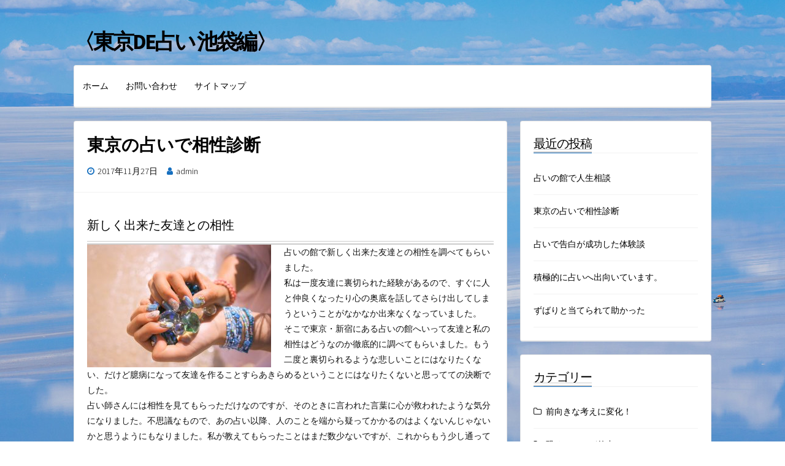

--- FILE ---
content_type: text/html; charset=UTF-8
request_url: http://coffeeolle.com/maemukinakangaenihenka/tokyouranai-aisyou/
body_size: 7196
content:
<!DOCTYPE html>
<html lang="ja">
<head>
<meta charset="UTF-8">
<meta name="viewport" content="width=device-width, initial-scale=1, maximum-scale=1">
<link rel="profile" href="http://gmpg.org/xfn/11">

<title>東京の占いで相性診断 &#8211; 〈東京de占い 池袋編〉</title>

<!-- All in One SEO Pack 2.4.4.1 by Michael Torbert of Semper Fi Web Design[-1,-1] -->
<meta name="description"  content="東京で当たると噂の占いで、彼氏や友達との相性を占ってもらったら本当に的中しました！" />

<meta name="keywords"  content="東京,占い" />

<link rel="canonical" href="http://coffeeolle.com/maemukinakangaenihenka/tokyouranai-aisyou/" />
<!-- /all in one seo pack -->
<link rel='dns-prefetch' href='//fonts.googleapis.com' />
<link rel='dns-prefetch' href='//s.w.org' />
<link rel="alternate" type="application/rss+xml" title="〈東京de占い 池袋編〉 &raquo; フィード" href="http://coffeeolle.com/feed/" />
<link rel="alternate" type="application/rss+xml" title="〈東京de占い 池袋編〉 &raquo; コメントフィード" href="http://coffeeolle.com/comments/feed/" />
<link rel="alternate" type="application/rss+xml" title="〈東京de占い 池袋編〉 &raquo; 東京の占いで相性診断 のコメントのフィード" href="http://coffeeolle.com/maemukinakangaenihenka/tokyouranai-aisyou/feed/" />
		<script type="text/javascript">
			window._wpemojiSettings = {"baseUrl":"https:\/\/s.w.org\/images\/core\/emoji\/11\/72x72\/","ext":".png","svgUrl":"https:\/\/s.w.org\/images\/core\/emoji\/11\/svg\/","svgExt":".svg","source":{"concatemoji":"http:\/\/coffeeolle.com\/wp-includes\/js\/wp-emoji-release.min.js?ver=4.9.25"}};
			!function(e,a,t){var n,r,o,i=a.createElement("canvas"),p=i.getContext&&i.getContext("2d");function s(e,t){var a=String.fromCharCode;p.clearRect(0,0,i.width,i.height),p.fillText(a.apply(this,e),0,0);e=i.toDataURL();return p.clearRect(0,0,i.width,i.height),p.fillText(a.apply(this,t),0,0),e===i.toDataURL()}function c(e){var t=a.createElement("script");t.src=e,t.defer=t.type="text/javascript",a.getElementsByTagName("head")[0].appendChild(t)}for(o=Array("flag","emoji"),t.supports={everything:!0,everythingExceptFlag:!0},r=0;r<o.length;r++)t.supports[o[r]]=function(e){if(!p||!p.fillText)return!1;switch(p.textBaseline="top",p.font="600 32px Arial",e){case"flag":return s([55356,56826,55356,56819],[55356,56826,8203,55356,56819])?!1:!s([55356,57332,56128,56423,56128,56418,56128,56421,56128,56430,56128,56423,56128,56447],[55356,57332,8203,56128,56423,8203,56128,56418,8203,56128,56421,8203,56128,56430,8203,56128,56423,8203,56128,56447]);case"emoji":return!s([55358,56760,9792,65039],[55358,56760,8203,9792,65039])}return!1}(o[r]),t.supports.everything=t.supports.everything&&t.supports[o[r]],"flag"!==o[r]&&(t.supports.everythingExceptFlag=t.supports.everythingExceptFlag&&t.supports[o[r]]);t.supports.everythingExceptFlag=t.supports.everythingExceptFlag&&!t.supports.flag,t.DOMReady=!1,t.readyCallback=function(){t.DOMReady=!0},t.supports.everything||(n=function(){t.readyCallback()},a.addEventListener?(a.addEventListener("DOMContentLoaded",n,!1),e.addEventListener("load",n,!1)):(e.attachEvent("onload",n),a.attachEvent("onreadystatechange",function(){"complete"===a.readyState&&t.readyCallback()})),(n=t.source||{}).concatemoji?c(n.concatemoji):n.wpemoji&&n.twemoji&&(c(n.twemoji),c(n.wpemoji)))}(window,document,window._wpemojiSettings);
		</script>
		<style type="text/css">
img.wp-smiley,
img.emoji {
	display: inline !important;
	border: none !important;
	box-shadow: none !important;
	height: 1em !important;
	width: 1em !important;
	margin: 0 .07em !important;
	vertical-align: -0.1em !important;
	background: none !important;
	padding: 0 !important;
}
</style>
<link rel='stylesheet' id='contact-form-7-css'  href='http://coffeeolle.com/wp-content/plugins/contact-form-7/includes/css/styles.css?ver=5.0' type='text/css' media='all' />
<link rel='stylesheet' id='semplicemente-style-css'  href='http://coffeeolle.com/wp-content/themes/semplicemente/style.css?ver=4.9.25' type='text/css' media='all' />
<link rel='stylesheet' id='font-awesome-css'  href='http://coffeeolle.com/wp-content/themes/semplicemente/css/font-awesome.min.css?ver=4.9.25' type='text/css' media='all' />
<link rel='stylesheet' id='semplicemente-googlefonts-css'  href='//fonts.googleapis.com/css?family=Source+Sans+Pro:300,400,700' type='text/css' media='all' />
<script type='text/javascript' src='http://coffeeolle.com/wp-includes/js/jquery/jquery.js?ver=1.12.4'></script>
<script type='text/javascript' src='http://coffeeolle.com/wp-includes/js/jquery/jquery-migrate.min.js?ver=1.4.1'></script>
<!--[if lt IE 9]>
<script type='text/javascript' src='http://coffeeolle.com/wp-content/themes/semplicemente/js/html5shiv.min.js?ver=3.7.3'></script>
<![endif]-->
<link rel='https://api.w.org/' href='http://coffeeolle.com/wp-json/' />
<link rel="EditURI" type="application/rsd+xml" title="RSD" href="http://coffeeolle.com/xmlrpc.php?rsd" />
<link rel="wlwmanifest" type="application/wlwmanifest+xml" href="http://coffeeolle.com/wp-includes/wlwmanifest.xml" /> 
<link rel='prev' title='占いで告白が成功した体験談' href='http://coffeeolle.com/omoiwotutaerunohamuzukashii/uranaide-kokuhakugaseikoushita-taikendan/' />
<link rel='next' title='占いの館で人生相談' href='http://coffeeolle.com/osoroshiihodotekityu/uranainoyakatadejinseisoudan/' />
<meta name="generator" content="WordPress 4.9.25" />
<link rel='shortlink' href='http://coffeeolle.com/?p=112' />
<link rel="alternate" type="application/json+oembed" href="http://coffeeolle.com/wp-json/oembed/1.0/embed?url=http%3A%2F%2Fcoffeeolle.com%2Fmaemukinakangaenihenka%2Ftokyouranai-aisyou%2F" />
<link rel="alternate" type="text/xml+oembed" href="http://coffeeolle.com/wp-json/oembed/1.0/embed?url=http%3A%2F%2Fcoffeeolle.com%2Fmaemukinakangaenihenka%2Ftokyouranai-aisyou%2F&#038;format=xml" />
<link rel="pingback" href="http://coffeeolle.com/xmlrpc.php">
<style type="text/css">
		body,
	button,
	input,
	select,
	textarea {
		color: #111111;
	}
		
		h1, h2, h3, h4, h5, h6, a {
		color: #000000;
	}
		
		a:hover, a:focus, a:active, .entry-meta i, .top-search.active {
		color: #156fbf;
	}
	.widget-title h3 {
		border-bottom: 1px solid #156fbf;
	}
	.sticky {
		border: 3px solid #156fbf;
	}
	
	blockquote {
		border-left: 5px solid #156fbf;
		border-right: 2px solid #156fbf;
	}
	
	button,
	input[type="button"],
	input[type="reset"],
	input[type="submit"],
	.dataBottom a, 
	.readMoreLink {
		border: 1px solid #156fbf;
	}
	
	button:hover,
	input[type="button"]:hover,
	input[type="reset"]:hover,
	input[type="submit"]:hover,
	.readMoreLink:hover, 
	.dataBottom a:hover, 
	.sticky:before,
	button:focus,
	input[type="button"]:focus,
	input[type="reset"]:focus,
	input[type="submit"]:focus,
	button:active,
	input[type="button"]:active,
	input[type="reset"]:active,
	input[type="submit"]:active,
	.menu-toggle,
	.main-navigation.toggled .nav-menu,
	.main-navigation.toggled .nav-menu ul	{
		background: #156fbf;
	}
		
</style>
    <style type="text/css" id="custom-background-css">
body.custom-background { background-color: #ffffff; background-image: url("http://coffeeolle.com/wp-content/uploads/2017/02/MIYADSC_2946_TP_V.jpg"); background-position: center center; background-size: auto; background-repeat: no-repeat; background-attachment: fixed; }
</style>
</head>

<body class="post-template-default single single-post postid-112 single-format-standard custom-background">
<div id="page" class="hfeed site">

	<header id="masthead" class="site-header" role="banner">
		<div class="site-branding">
							<p class="site-title"><a href="http://coffeeolle.com/" rel="home">〈東京de占い 池袋編〉</a></p>
					</div>
		
		<div class="site-social">
			<div class="socialLine">
			
										
										
										
										
										
										
								
										
								
								
			</div>
						</div>
		
		<nav id="site-navigation" class="main-navigation" role="navigation">
			<button class="menu-toggle">Menu<i class="fa fa-align-justify"></i></button>
			<div class="menu"><ul>
<li ><a href="http://coffeeolle.com/">ホーム</a></li><li class="page_item page-item-6"><a href="http://coffeeolle.com/info/">お問い合わせ</a></li>
<li class="page_item page-item-8"><a href="http://coffeeolle.com/sitemap/">サイトマップ</a></li>
</ul></div>
		</nav><!-- #site-navigation -->
	</header><!-- #masthead -->

	<div id="content" class="site-content">

	<div id="primary" class="content-area">
		<main id="main" class="site-main" role="main">

		
			
<article id="post-112" class="post-112 post type-post status-publish format-standard hentry category-maemukinakangaenihenka">
		<header class="entry-header">
		<h1 class="entry-title">東京の占いで相性診断</h1>
		<div class="entry-meta">
			<span class="posted-on"><i class="fa fa-clock-o spaceRight" aria-hidden="true"></i><a href="http://coffeeolle.com/maemukinakangaenihenka/tokyouranai-aisyou/" rel="bookmark"><time class="entry-date published" datetime="2017-11-27T15:20:54+00:00">2017年11月27日</time></a></span><span class="byline"><i class="fa fa-user spaceRight" aria-hidden="true"></i><span class="author vcard"><a class="url fn n" href="http://coffeeolle.com/author/user/">admin</a></span></span>					</div><!-- .entry-meta -->
	</header><!-- .entry-header -->

	<div class="entry-content">
		<h3>新しく出来た友達との相性</h3>
<p><img class="alignleft size-medium wp-image-117" src="http://coffeeolle.com/wp-content/uploads/2017/11/IMG_6275-300x200.jpg" alt="東京,占い" width="300" height="200" srcset="http://coffeeolle.com/wp-content/uploads/2017/11/IMG_6275-300x200.jpg 300w, http://coffeeolle.com/wp-content/uploads/2017/11/IMG_6275-768x512.jpg 768w, http://coffeeolle.com/wp-content/uploads/2017/11/IMG_6275-1024x683.jpg 1024w, http://coffeeolle.com/wp-content/uploads/2017/11/IMG_6275-720x480.jpg 720w" sizes="(max-width: 300px) 100vw, 300px" />占いの館で新しく出来た友達との相性を調べてもらいました。<br />
私は一度友達に裏切られた経験があるので、すぐに人と仲良くなったり心の奥底を話してさらけ出してしまうということがなかなか出来なくなっていました。<br />
そこで東京・新宿にある占いの館へいって友達と私の相性はどうなのか徹底的に調べてもらいました。もう二度と裏切られるような悲しいことにはなりたくない、だけど臆病になって友達を作ることすらあきらめるということにはなりたくないと思ってての決断でした。<br />
占い師さんには相性を見てもらっただけなのですが、そのときに言われた言葉に心が救われたような気分になりました。不思議なもので、あの占い以降、人のことを端から疑ってかかるのはよくないんじゃないかと思うようにもなりました。私が教えてもらったことはまだ数少ないですが、これからもう少し通って私の心もほぐれたらなと思います。</p>
<h3>彼と相性いいのか悪いのか悩み占いました。</h3>
<p>私は9年ほど付き合っている彼氏がいます。彼は一切浮気もしないし、仕事熱心でとても真面目な優しい彼ですが私が気が強いというのもありますけれども、意見の食い違いで喧嘩もよくしますが基本的には凄く仲が良くて、ここまでやってこれました。しかし彼は付き合ってもう9年も経つのに、なかなかプロポーズをしてくれなくて実は私のことをどう思ってるんだろう本当は相性が悪いのかなと悩むような時があり占いに頼ってみようと思いました。<br />
占いの館の評判はネットでも友達の間でも大変評判でしたし、信頼している親友が占いを信じないのに当たると言っていたので期待して行ってみました。体験してみないと本当にわからない感覚ですが、本当に怖いぐらいに当たりますよ。家族や彼氏ですら知らないこと、つまり自分自身でしか知らないようなことも本当に当てられます。</p>
<h3>相手との相性を確認すべく占いの館を利用した</h3>
<p>今恋愛中の私は、相手との相性がとても気になったので、都内の占いの館を頼るようにしました。普段はあまり占いに目を向けることがない私ですが、かなり好きになってしまったので占いの手も借りたいと考えたのがきっかけです。特に信頼と実績があるとされている占いの館を利用することによって、割と信憑性のある話を聞くことができると聞いたので、それを考えるとなおのことを利用して正解だと思いました。<br />
占いの館は、私の身の回りの詳しい人たちからいろいろとアドバイスを提供してもらった上で決めたので、とても満足しています。実際に相手との相性をしっかりと確認することができましたし、これからどういった態度で接すればよいのかというのがわかるようになりました。まだまだ諦める段階ではないということもわかったので、自信をつけることができたと言う意味でも、大変満足しています。</p>
			</div><!-- .entry-content -->

	<footer class="entry-footer">
		<div class="dataBottom"><i class="fa spaceRight fa-folder-open-o" aria-hidden="true"></i><a href="http://coffeeolle.com/category/maemukinakangaenihenka/" rel="category tag">前向きな考えに変化！</a></div>	</footer><!-- .entry-footer -->
</article><!-- #post-## -->

				<nav class="navigation post-navigation" role="navigation">
		<h2 class="screen-reader-text">Post navigation</h2>
		<div class="nav-links">
			<div class="nav-previous"><a href="http://coffeeolle.com/omoiwotutaerunohamuzukashii/uranaide-kokuhakugaseikoushita-taikendan/" rel="prev"><span class="meta-nav" aria-hidden="true"><i class="fa spaceRight fa-angle-double-left"></i></span>&nbsp;占いで告白が成功した体験談<span class="screen-reader-text">Previous post:</span> </a></div><div class="nav-next"><a href="http://coffeeolle.com/osoroshiihodotekityu/uranainoyakatadejinseisoudan/" rel="next">占いの館で人生相談&nbsp;<span class="meta-nav" aria-hidden="true"><i class="fa spaceLeft fa-angle-double-right"></i></span><span class="screen-reader-text">Next Post:</span> </a></div>		</div><!-- .nav-links -->
	</nav><!-- .navigation -->
	
			
		
		</main><!-- #main -->
	</div><!-- #primary -->


<div id="secondary" class="widget-area" role="complementary">
			<aside id="recent-posts-2" class="widget widget_recent_entries">		<div class="widget-title"><h3>最近の投稿</h3></div>		<ul>
											<li>
					<a href="http://coffeeolle.com/osoroshiihodotekityu/uranainoyakatadejinseisoudan/">占いの館で人生相談</a>
									</li>
											<li>
					<a href="http://coffeeolle.com/maemukinakangaenihenka/tokyouranai-aisyou/">東京の占いで相性診断</a>
									</li>
											<li>
					<a href="http://coffeeolle.com/omoiwotutaerunohamuzukashii/uranaide-kokuhakugaseikoushita-taikendan/">占いで告白が成功した体験談</a>
									</li>
											<li>
					<a href="http://coffeeolle.com/osoroshiihodotekityu/sekkyokutekiniuranaihedemuiteimasu/">積極的に占いへ出向いています。</a>
									</li>
											<li>
					<a href="http://coffeeolle.com/osoroshiihodotekityu/zubaritoateraretetasukata/">ずばりと当てられて助かった</a>
									</li>
					</ul>
		</aside><aside id="categories-2" class="widget widget_categories"><div class="widget-title"><h3>カテゴリー</h3></div>		<ul>
	<li class="cat-item cat-item-2"><a href="http://coffeeolle.com/category/maemukinakangaenihenka/" >前向きな考えに変化！</a>
</li>
	<li class="cat-item cat-item-3"><a href="http://coffeeolle.com/category/osoroshiihodotekityu/" >恐ろしいほど的中！</a>
</li>
	<li class="cat-item cat-item-4"><a href="http://coffeeolle.com/category/omoiwotutaerunohamuzukashii/" >想いを伝えるのは難しい！</a>
</li>
	<li class="cat-item cat-item-5"><a href="http://coffeeolle.com/category/kekontorikonhakamihitoe/" >結婚と離婚は紙一重</a>
</li>
		</ul>
</aside><aside id="search-2" class="widget widget_search"><form role="search" method="get" class="search-form" action="http://coffeeolle.com/">
				<label>
					<span class="screen-reader-text">検索:</span>
					<input type="search" class="search-field" placeholder="検索&hellip;" value="" name="s" />
				</label>
				<input type="submit" class="search-submit" value="検索" />
			</form></aside></div><!-- #secondary -->

	</div><!-- #content -->

	<footer id="colophon" class="site-footer" role="contentinfo">
		<div class="site-info">
			<a href="https://wordpress.org/">
			Proudly powered by WordPress			</a>
			<span class="sep"> | </span>
			Theme: <a title="Semplicemente Theme" href="https://crestaproject.com/downloads/semplicemente/" rel="nofollow" target="_blank">Semplicemente</a> by CrestaProject WordPress Themes.		</div><!-- .site-info -->
	</footer><!-- #colophon -->
</div><!-- #page -->

<script type='text/javascript'>
/* <![CDATA[ */
var wpcf7 = {"apiSettings":{"root":"http:\/\/coffeeolle.com\/wp-json\/contact-form-7\/v1","namespace":"contact-form-7\/v1"},"recaptcha":{"messages":{"empty":"\u3042\u306a\u305f\u304c\u30ed\u30dc\u30c3\u30c8\u3067\u306f\u306a\u3044\u3053\u3068\u3092\u8a3c\u660e\u3057\u3066\u304f\u3060\u3055\u3044\u3002"}}};
/* ]]> */
</script>
<script type='text/javascript' src='http://coffeeolle.com/wp-content/plugins/contact-form-7/includes/js/scripts.js?ver=5.0'></script>
<script type='text/javascript' src='http://coffeeolle.com/wp-content/themes/semplicemente/js/jquery.semplicemente.js?ver=1.0'></script>
<script type='text/javascript' src='http://coffeeolle.com/wp-content/themes/semplicemente/js/navigation.js?ver=20120206'></script>
<script type='text/javascript' src='http://coffeeolle.com/wp-includes/js/wp-embed.min.js?ver=4.9.25'></script>

</body>
</html>


--- FILE ---
content_type: text/css
request_url: http://coffeeolle.com/wp-content/themes/semplicemente/style.css?ver=4.9.25
body_size: 8181
content:
/*
Theme Name: Semplicemente
Theme URI: https://crestaproject.com/downloads/semplicemente/
Author: Rizzo Andrea - CrestaProject.com
Author URI: https://crestaproject.com
Description: Simple and Clean WordPress Theme created by CrestaProject.com. Live demo http://crestaproject.com/demo/semplicemente/
Version: 1.7.5
License: GNU General Public License v2 or later
License URI: http://www.gnu.org/licenses/gpl-2.0.html
Text Domain: semplicemente
Domain Path: /languages/
Tags: two-columns, right-sidebar, custom-background, custom-menu, custom-colors, sticky-post, featured-images, theme-options, translation-ready, rtl-language-support, blog, news
*/

/*--------------------------------------------------------------
>>> TABLE OF CONTENTS:
----------------------------------------------------------------
1.0 - Reset
2.0 - Typography
3.0 - Elements
4.0 - Forms
5.0 - Navigation
	5.1 - Links
	5.2 - Menus
6.0 - Accessibility
7.0 - Alignments
8.0 - Clearings
9.0 - Widgets
10.0 - Content
	10.1 - Posts and pages
	10.2 - Asides
	10.3 - Comments
11.0 - Infinite scroll
12.0 - Media
	12.1 - Captions
	12.2 - Galleries
--------------------------------------------------------------*/

/*--------------------------------------------------------------
1.0 - Reset
--------------------------------------------------------------*/
html, body, div, span, applet, object, iframe,
h1, h2, h3, h4, h5, h6, p, blockquote, pre,
a, abbr, acronym, address, big, cite, code,
del, dfn, em, font, ins, kbd, q, s, samp,
small, strike, strong, sub, sup, tt, var,
dl, dt, dd, ol, ul, li,
fieldset, form, label, legend,
table, caption, tbody, tfoot, thead, tr, th, td {
	border: 0;
	font-family: inherit;
	font-size: 100%;
	font-style: inherit;
	font-weight: inherit;
	margin: 0;
	outline: 0;
	padding: 0;
	vertical-align: baseline;
}
html {
	font-size: 62.5%; /* Corrects text resizing oddly in IE6/7 when body font-size is set using em units http://clagnut.com/blog/348/#c790 */
	overflow-y: scroll; /* Keeps page centered in all browsers regardless of content height */
	-webkit-text-size-adjust: 100%; /* Prevents iOS text size adjust after orientation change, without disabling user zoom */
	-ms-text-size-adjust:     100%; /* www.456bereastreet.com/archive/201012/controlling_text_size_in_safari_for_ios_without_disabling_user_zoom/ */
	box-sizing: border-box; /* Apply a natural box layout model to the document; see http://www.paulirish.com/2012/box-sizing-border-box-ftw/ */
}
*,
*:before,
*:after { /* Inherit box-sizing to make it easier to change the property for components that leverage other behavior; see http://css-tricks.com/inheriting-box-sizing-probably-slightly-better-best-practice/ */
	box-sizing: inherit;
}

body {
	background: #f2f2f2; /* Fallback for when there is no custom background color defined. */
}
article,
aside,
details,
figcaption,
figure,
footer,
header,
main,
nav,
section {
	display: block;
}
ol, ul {
	list-style: none;
}
table { /* tables still need 'cellspacing="0"' in the markup */
	border-collapse: separate;
	border-spacing: 0;
}
caption, th, td {
	font-weight: normal;
	text-align: left;
}
blockquote:before, blockquote:after,
q:before, q:after {
	content: "";
}
blockquote, q {
	quotes: "" "";
}
a:focus {
	outline: thin dotted;
}
a:hover,
a:active {
	outline: 0;
}
a img {
	border: 0;
}

/*--------------------------------------------------------------
2.0 Typography
--------------------------------------------------------------*/
body,
button,
input,
select,
textarea {
	color: #888888;
	font-family: 'Source Sans Pro', sans-serif;
	font-size: 14px;
	line-height: 1.8;
	text-rendering: optimizeLegibility;
	-webkit-font-smoothing: antialiased;
	-webkit-text-size-adjust: none;
}
h1, h2, h3, h4, h5, h6 {
	clear: both;
	color: #404040;
}
h1, header.entry-header h2.entry-title {font-size: 28px;line-height:3.4rem;}
h2 {font-size: 24px;line-height:2.8rem;}
h3 {font-size: 20px;line-height:2.4rem;}
h4 {font-size: 18px;}
h5 {font-size: 15px;}
h6 {font-size: 12px;}
p {
	margin-bottom: 1.5em;
}
b, strong {
	font-weight: bold;
}
dfn, cite, em, i {
	font-style: italic;
}
blockquote {
	display: block;
	padding: 15px 15px 15px 45px;
	margin: 0 0 1.5em;
	position: relative;
	border-left: 5px solid #36c1c8;
	border-right: 2px solid #36c1c8;
}
blockquote::before {
	content: "\201C";
	font-size: 60px;
	line-height: 1;
	font-weight: bold;
	position: absolute;
	left: 10px;
	top: 5px;
}
address {
	margin: 0 0 1.5em;
}
pre {
	background: rgba(0,0,0,.05);
	font-family: "Courier 10 Pitch", Courier, monospace;
	font-size: 15px;
	font-size: 1.5rem;
	line-height: 1.6;
	margin-bottom: 1.6em;
	max-width: 100%;
	overflow: auto;
	padding: 1.6em;
}
code, kbd, tt, var {
	font: 15px Monaco, Consolas, "Andale Mono", "DejaVu Sans Mono", monospace;
}
abbr, acronym {
	border-bottom: 1px dotted #666;
	cursor: help;
}
mark, ins {
	background: #fff9c0;
	text-decoration: none;
}
sup,
sub {
	font-size: 75%;
	height: 0;
	line-height: 0;
	position: relative;
	vertical-align: baseline;
}
sup {
	bottom: 1ex;
}
sub {
	top: .5ex;
}
small {
	font-size: 85%;
}
big {
	font-size: 125%;
}

/*--------------------------------------------------------------
3.0 Elements
--------------------------------------------------------------*/
hr {
	background-color: rgba(0,0,0,.05);
	border: 0;
	height: 1px;
	margin-bottom: 1.5em;
}
ul, ol {
	margin: 0 0 1.5em 3em;
}
ul {
	list-style: disc;
}
ol {
	list-style: decimal;
}
li > ul,
li > ol {
	margin-bottom: 0;
	margin-left: 1.5em;
}
dt {
	font-weight: bold;
}
dd {
	margin: 0 1.5em 1.5em;
}
img {
	height: auto; /* Make sure images are scaled correctly. */
	max-width: 100%; /* Adhere to container width. */
}
figure {
	margin: 0;
}
table {
	margin: 0 0 1.5em;
	width: 100%;
}
th {
	font-weight: bold;
}
.spaceLeft {
	padding-left: 5px;
}
.spaceRight {
	padding-right: 5px;
}
.spaceLeftDouble {
	padding-left: 10px;
}
.spaceRightDouble {
	padding-right: 10px;
}

/*--------------------------------------------------------------
4.0 Forms
--------------------------------------------------------------*/
button,
input,
select,
textarea {
	font-size: 100%; /* Corrects font size not being inherited in all browsers */
	margin: 0; /* Addresses margins set differently in IE6/7, F3/4, S5, Chrome */
	vertical-align: baseline; /* Improves appearance and consistency in all browsers */
}
button,
input[type="button"],
input[type="reset"],
input[type="submit"] {
	border: 1px solid #36c1c8;
	border-radius: 4px;
	background: #ffffff;
	cursor: pointer; /* Improves usability and consistency of cursor style between image-type 'input' and others */
	-webkit-appearance: none; /* Corrects inability to style clickable 'input' types in iOS */
	line-height: 1;
	padding: 8px 12px;
	-o-transition: all .3s ease-in-out;
	-moz-transition: all .3s ease-in-out;
	-webkit-transition: all .3s ease-in-out;
	transition: all .3s ease-in-out;
}
button:hover,
input[type="button"]:hover,
input[type="reset"]:hover,
input[type="submit"]:hover {
	background: #36c1c8;
	color: #ffffff;
}
button:focus,
input[type="button"]:focus,
input[type="reset"]:focus,
input[type="submit"]:focus,
button:active,
input[type="button"]:active,
input[type="reset"]:active,
input[type="submit"]:active {
	background: #36c1c8;
	color: #ffffff;
	outline: none;
}
input[type="checkbox"],
input[type="radio"] {
	padding: 0; /* Addresses excess padding in IE8/9 */
}
input[type="search"] {
	-webkit-appearance: none; /* Addresses appearance set to searchfield in S5, Chrome */
}
input[type="search"]::-webkit-search-decoration { /* Corrects inner padding displayed oddly in S5, Chrome on OSX */
	-webkit-appearance: none;
}
button::-moz-focus-inner,
input::-moz-focus-inner { /* Corrects inner padding and border displayed oddly in FF3/4 www.sitepen.com/blog/2008/05/14/the-devils-in-the-details-fixing-dojos-toolbar-buttons/ */
	border: 0;
	padding: 0;
}
input[type="text"],
input[type="email"],
input[type="url"],
input[type="password"],
input[type="search"],
input[type="number"],
input[type="tel"],
input[type="range"],
input[type="date"],
input[type="month"],
input[type="week"],
input[type="time"],
input[type="datetime"],
input[type="datetime-local"],
input[type="color"],
textarea {
	color: #666;
	border: 1px solid rgba(0,0,0,.05);
	border-radius: 3px;
}
input[type="text"]:focus,
input[type="email"]:focus,
input[type="url"]:focus,
input[type="password"]:focus,
input[type="search"]:focus,
input[type="number"]:focus,
input[type="tel"]:focus,
input[type="range"]:focus,
input[type="date"]:focus,
input[type="month"]:focus,
input[type="week"]:focus,
input[type="time"]:focus,
input[type="datetime"]:focus,
input[type="datetime-local"]:focus,
input[type="color"]:focus,
textarea:focus {
	outline: none;
	border: 1px solid rgba(0,0,0,.1);
}
input[type="text"],
input[type="email"],
input[type="url"],
input[type="password"],
input[type="search"],
input[type="number"],
input[type="tel"],
input[type="range"],
input[type="date"],
input[type="month"],
input[type="week"],
input[type="time"],
input[type="datetime"],
input[type="datetime-local"],
input[type="color"] {
	padding: 3px;
}
textarea {
	overflow: auto; /* Removes default vertical scrollbar in IE6/7/8/9 */
	padding-left: 3px;
	vertical-align: top; /* Improves readability and alignment in all browsers */
	width: 100%;
}

/*--------------------------------------------------------------
5.0 Navigation
--------------------------------------------------------------*/
/*--------------------------------------------------------------
5.1 Links
--------------------------------------------------------------*/
a {
	color: #404040;
	text-decoration:none;
	-o-transition: color .3s ease-in-out;
	-moz-transition: color .3s ease-in-out;
	-webkit-transition: color .3s ease-in-out;
	transition: color .3s ease-in-out;
}
a:hover,
a:focus,
a:active {
	color: #36c1c8;
}

/*--------------------------------------------------------------
5.2 Menus
--------------------------------------------------------------*/
.main-navigation ul li:hover > a, 
.main-navigation li.current-menu-item > a, 
.main-navigation li.current-menu-parent > a, 
.main-navigation li.current-page-ancestor > a,
.main-navigation .current_page_item > a, 
.main-navigation .current_page_parent > a {
	background: rgba(0,0,0,.03);
}
.main-navigation {
	clear: both;
	display: block;
	float: left;
	width: 100%;
}
.main-navigation ul {
	list-style: none;
	margin: 0;
	padding-left: 0;
}
.main-navigation li {
	float: left;
	position: relative;
}
.main-navigation a {
	display: block;
	text-decoration: none;
	padding: 1.5em 1em;
	-o-transition: all .3s ease-in-out;
	-moz-transition: all .3s ease-in-out;
	-webkit-transition: all .3s ease-in-out;
	transition: all .3s ease-in-out;
}
.main-navigation li a:not(:last-child):after {
	content: "\f0d7";
	font-family: FontAwesome;
	margin: 0 0 0 4px;
	font-size: 12px;
	line-height: 1;
}
.main-navigation ul ul li a:not(:last-child):after {
	content: "\f0da";
	margin: 0 0 0 4px;
	float: right;
	line-height: inherit;
}
.main-navigation ul ul {
	float: left;
	position: absolute;
	top: 67px;
	left: auto;
	z-index: 99999;
	background: #ffffff;
	border-bottom: 2px solid rgba(0,0,0,.1);
	visibility:hidden;
	opacity:0;
	transition:visibility 0s linear 0.3s,opacity 0.3s linear;
}
.main-navigation ul ul ul {
	left: 100%;
	top: 0;
	visibility:hidden;
	opacity:0;
	transition:visibility 0s linear 0.3s,opacity 0.3s linear;
}
.main-navigation ul ul a {
	width: 200px;
	font-size: 85%;
}
.main-navigation ul ul li {
}
.main-navigation li:hover > a {
}
.main-navigation ul li:hover > ul {
	visibility:visible;
	opacity:1;
	transition-delay:0s;
}

.main-navigation ul ul li:hover > ul {
	visibility:visible;
	opacity:1;
	transition-delay:0s;
}
.main-navigation .current_page_item a,
.main-navigation .current-menu-item a {
}
/* Small menu */
.menu-toggle {
	display: none;
}
@media screen and (max-width: 1024px) {
	.menu-toggle,
	.main-navigation.toggled .nav-menu {
		display: block;
		width: 100%;
		border-radius: 4px;
		background: #36c1c8;
		color: #ffffff;
		text-align: left;
		float:left;
		padding: 1em;
	}
	
	.main-navigation.toggled .nav-menu ul {
		display: none;
		left: auto;
		right: auto;
		position: relative;
		top: 0;
		border-bottom: 0px;
		padding-left: 5%;
		background: #36c1c8;
		width: 100%;
		opacity: 1;
		visibility: visible;
	}
	
	.main-navigation.toggled ul ul a {
		font-size: 100%;
		width: 100%;
	}
	
	.menu-toggle i {
		float:right;
	}

	.main-navigation ul {
		display: none;
	}
	
	.main-navigation li {
		width: 100%;
	}
	
	.main-navigation a {
		padding: .5em;
		color: #ffffff;
		border-bottom: 1px solid rgba(0,0,0,.05);
	}
	
	.main-navigation a:hover {
		color: #ffffff;
	}
	
	.main-small-navigation .menu a {
	}
	
	.main-navigation li a:not(:last-child):after, .main-navigation ul ul li a:not(:last-child):after {
		content: "" !important;
		font-family: FontAwesome;
		margin: 0 !important;
	}
	
	.main-navigation ul li .indicator {
		position: absolute;
		right: 0;
		top: 0;
		font-family: 'FontAwesome';
		font-size: 12px;
		width: 40px;
		height: 40px;
		line-height: 40px;
		text-align: center;
		color: #ffffff;
		border-left: 1px solid rgba(0,0,0,.05);
	}
	.main-navigation ul li .indicator:before {
		content: "\f067";
	}
	.main-navigation ul li .yesOpen.indicator:before {
		content: "\f068";
	}
}
.site-main .comment-navigation,
.site-main .paging-navigation,
.site-main .post-navigation,
.comments-title {
	margin: 0 0 1.5em;
	overflow: hidden;
}
.comment-navigation .nav-previous,
.paging-navigation .nav-previous,
.post-navigation .nav-previous {
	float: left;
	width: 50%;
}
.comment-navigation .nav-next,
.paging-navigation .nav-next,
.post-navigation .nav-next {
	float: right;
	text-align: right;
	width: 50%;
}

/*--------------------------------------------------------------
6.0 Accessibility
--------------------------------------------------------------*/
/* Text meant only for screen readers */
.screen-reader-text {
	clip: rect(1px, 1px, 1px, 1px);
	position: absolute !important;
	height: 1px;
	width: 1px;
	overflow: hidden;
}

.screen-reader-text:hover,
.screen-reader-text:active,
.screen-reader-text:focus {
	background-color: #f1f1f1;
	border-radius: 3px;
	box-shadow: 0 0 2px 2px rgba(0, 0, 0, 0.6);
	clip: auto !important;
	color: #21759b;
	display: block;
	font-size: 14px;
	font-weight: bold;
	height: auto;
	left: 5px;
	line-height: normal;
	padding: 15px 23px 14px;
	text-decoration: none;
	top: 5px;
	width: auto;
	z-index: 100000; /* Above WP toolbar */
}

/*--------------------------------------------------------------
7.0 Alignments
--------------------------------------------------------------*/
.alignleft {
	display: inline;
	float: left;
	margin-right: 1.5em;
}
.alignright {
	display: inline;
	float: right;
	margin-left: 1.5em;
}
.aligncenter {
	clear: both;
	display: block;
	margin: 0 auto;
}

/*--------------------------------------------------------------
8.0 Clearings
--------------------------------------------------------------*/
.clear:before,
.clear:after,
.entry-content:before,
.entry-content:after,
.comment-content:before,
.comment-content:after,
.site-header:before,
.site-header:after,
.site-content:before,
.site-content:after,
.site-footer:before,
.site-footer:after,
footer.entry-footer:before,
footer.entry-footer:after,
header.entry-header:before,
header.entry-header:after,
.widget_archive li:before, 
.widget_archive li:after, 
.widget_categories li:before,
.widget_categories li:after,
.nav-links:before,
.nav-links:after,
.widget.widget_search:before,
.widget.widget_search:after {
	content: '';
	display: table;
}

.clear:after,
.entry-content:after,
.comment-content:after,
.site-header:after,
.site-content:after,
.site-footer:after,
footer.entry-footer:after,
header.entry-header:after,
.widget_archive li:after, 
.widget_categories li:after,
.nav-links:after,
.widget.widget_search:after {
	clear: both;
}

/*--------------------------------------------------------------
9.0 Widgets
--------------------------------------------------------------*/
.widget {
	margin: 0 0 1.5em;
	padding: 1.5em;
}

/* Make sure select elements fit in widgets */
.widget select {
	max-width: 100%;
}

.widget-title {
	border-bottom: 1px solid rgba(0,0,0,.05);
	margin-bottom: 1em;
}
.widget-title h3 {
	display: inline-block;
	border-bottom: 1px solid #36c1c8;
	margin-bottom: -1px;
	padding: 3px 0;
	font-weight: 400;
	letter-spacing: -1px;
}
.widget_archive li, .widget_categories li {
	text-align: right;
}
.widget_archive li a, .widget_categories li a {
	float: left;
}
.widget.widget_categories li:before {
	font-family: FontAwesome;
	content: "\f114";
	padding-right: 0.5em;
	float: left;
}
.widget.widget_archive li:before {
	font-family: FontAwesome;
	content: "\f0da";
	padding-right: 0.5em;
	float: left;
}
aside ul li ul.sub-menu, aside ul li ul.children {
	padding-left: 5%;
	border-left: 1px solid rgba(0,0,0,.05);
}
aside ul li ul.sub-menu li, aside ul li ul.children li {
	border-bottom: 0px;
}
/* Search widget */
.widget.widget_search input[type="search"] {
	width: 68%;
    display: inline-block;
    -webkit-appearance: none;
    border-bottom-right-radius: 0;
    border-top-right-radius: 0;
    padding: 4px 15px;
    line-height: 1;
	float: left;
	height: 33px;
}
.widget.widget_search input[type="submit"] {
	width: 32%;
    display: inline-block;
    border-bottom-left-radius: 0;
    border-top-left-radius: 0;
	float: right;
	height: 33px;
}

/*--------------------------------------------------------------
10.0 Content
--------------------------------------------------------------*/
#page {
	max-width: 1040px;
	margin: 30px auto;
}
header.site-header {
	margin-bottom: 1.5em;
}
#primary {
	width: 70%;
	float:left;
	padding-right: 1.5em;
}
#secondary {
	width: 30%;
	float:right;
}
.site-branding, .site-social {
	padding: 1.5em 0;
}
.site-branding {
	float:left;
	width: 50%;
}
.site-social {
	float: right;
	padding: 1.5em 0 0 0;
	width: 50%;
	text-align: right;
}
.main-navigation, .hentry, #secondary aside, header.page-header {
	background: #ffffff;
	border: 1px solid rgba(0,0,0,.1);
	border-bottom: 2px solid rgba(0,0,0,.1);
	border-radius: 4px;
}
header.entry-header, footer.entry-footer {
	padding: 0 1.5em;
}
header.entry-header {
	padding: 1.5em;
	border-bottom: 1px solid rgba(0,0,0,.05);
}
header.page-header {
	padding: 1.5em;
	margin-bottom: 1.5em;
}
header.page-header h1 span {
	font-weight: 700;
	letter-spacing: -1px;
}
header.entry-header .entry-title {
	font-weight: 700;
	margin-bottom: 0.5em;
}
footer.entry-footer {
	padding: 1.5em;
	border-top: 1px solid rgba(0,0,0,.05);
}
.entry-featuredImg {
	position: relative;
}
.entry-featuredImg img {
	display: block;
	width:100%;
	-webkit-border-top-left-radius: 4px;
	-webkit-border-top-right-radius: 4px;
	-moz-border-radius-topleft: 4px;
	-moz-border-radius-topright: 4px;
	border-top-left-radius: 4px;
	border-top-right-radius: 4px;
}
span.overlay-img {
	background:url(./images/goto.png) center center no-repeat black;
	height: 100%;
	position: absolute;
	width: 100%;
	z-index: 10;	
	opacity: 0;
	-webkit-border-top-left-radius: 4px;
	-webkit-border-top-right-radius: 4px;
	-moz-border-radius-topleft: 4px;
	-moz-border-radius-topright: 4px;
	border-top-left-radius: 4px;
	border-top-right-radius: 4px;
	-o-transition: opacity .3s ease-in-out;
    -moz-transition: opacity .3s ease-in-out;
    -webkit-transition: opacity .3s ease-in-out;
    transition: opacity .3s ease-in-out;
}
span.overlay-img:hover {
	opacity: 0.5;
}
aside ul {
	margin: 0;
	padding: 0;
	list-style-type: none;
}
aside ul li {
	border-bottom: 1px solid rgba(0,0,0,.05);
	padding: 1em 0;
}
.site-title {
	text-transform: uppercase;
	font-weight: 700;
	letter-spacing: -3px;
	font-size: 35px;
	line-height: 3.4rem;
	margin: 0;
}
p.site-description {
	font-weight: 300;
	font-size: 21px;
	line-height: 2.8rem;
	margin: 0;
}
.posted-on, .byline, .comments-link, .cat-links, .entry-format {
	padding-right: 15px;
	font-weight: 300;
}
.edit-link {
	float:left;
}
.comment-metadata .edit-link {
	display: block;
	float: none;
}
.readMoreLink {
	float: right;
	padding: 8px 12px;
	border-radius: 4px;
	border: 1px solid #36c1c8;
	line-height: 1;
	-o-transition: all .3s ease-in-out;
	-moz-transition: all .3s ease-in-out;
	-webkit-transition: all .3s ease-in-out;
	transition: all .3s ease-in-out;
}
.readMoreLink:hover {
	background: #36c1c8;
}
.readMoreLink:hover a {
	color: #ffffff;
}
.dataBottom a {
	border: 1px solid #36c1c8;
	border-radius: 4px;
	display: inline-block;
	margin: 2px 0;
	padding: 0px 5px;
	font-weight: 300;
	-o-transition: all .3s ease-in-out;
	-moz-transition: all .3s ease-in-out;
	-webkit-transition: all .3s ease-in-out;
	transition: all .3s ease-in-out;
}
.dataBottom a:hover {
	background: #36c1c8;
	color: #ffffff;
}
.entry-meta i {
	color: #36c1c8;
}
.topSearchForm {
	display:none;
	float: right;
	padding-top: 8px;
	width: 100%;
}
.topSearchForm input {
	width:100%;
	border: 1px solid rgba(0,0,0,.1);
	border-bottom: 2px solid rgba(0,0,0,.1);
	border-radius: 4px;
	outline: none;
}
.topSearchForm input[type="submit"] {
	display: none;
}
.topSearchForm input:focus {
	border: 1px solid rgba(0,0,0,.1);
	border-bottom: 2px solid rgba(0,0,0,.1);
}
.top-search {
	cursor:pointer;
}
.top-search.active {
	color: #36c1c8;
}
.nav-links, .comments-title, #disqus_thread {
	background: #ffffff;
	border: 1px solid rgba(0,0,0,.1);
	border-bottom: 2px solid rgba(0,0,0,.1);
	border-radius: 4px;
}
#disqus_thread {
	padding: 1.5em;
}
.paging-navigation .nav-links, .comments-title {
	padding: 1.5em;
}
.nav-next {
	float: right;
}
.nav-previous {
	float: left;
}
.post-navigation .nav-previous {
	width: 50%;
	padding: 1.5em;
	float: left;
}
.post-navigation .nav-next {
	width: 50%;
	text-align: right;
	padding: 1.5em;
	border-left: 1px solid rgba(0,0,0,.1);
	float: right;
}
.page-content {
	background: #ffffff;
	padding: 1.5em !important;
	border: 1px solid rgba(0,0,0,.1);
	border-bottom: 2px solid rgba(0,0,0,.1);
	border-radius: 4px;
}
.taxonomy-description {
	margin-top: 1.5em;
}
.site-info {
	font-size: 85%;
}
.comment-awaiting-moderation {
	color: #ff0000;
}
/*--------------------------------------------------------------
10.1 Posts and pages
--------------------------------------------------------------*/
.sticky {
	border: 3px solid #36c1c8;
	position: relative;
}
.sticky:before {
	font-family: FontAwesome;
	content: "\f08d";
	position: absolute;
	width: 50px;
	height: 50px;
	background: #36c1c8;
	right: 0;
	top: 0;
	text-align: center;
	font-size: 45px;
	line-height: 1;
	color: #ffffff;
}
.hentry {
	margin: 0 0 1.5em;
}
.byline,
.updated {
	display: none;
}
.single .byline,
.group-blog .byline {
	display: inline;
}
.page-content,
.entry-content,
.entry-summary {
	margin: 1.5em 0 0;
	padding: 0 1.5em;
}
.page-links {
	clear: both;
	margin: 0 0 1.5em;
}

/*--------------------------------------------------------------
10.2 Asides
--------------------------------------------------------------*/
.blog .format-aside .entry-title,
.archive .format-aside .entry-title {
	display: none;
}

/*--------------------------------------------------------------
10.3 Comments
--------------------------------------------------------------*/
.comment-content a {
	word-wrap: break-word;
}
.bypostauthor {
}
#comments ol {
	list-style-type: none;
	margin: 0px;
}
#comments ol article, .comment-respond {
	background: #ffffff;
	border-bottom: 2px solid rgba(0,0,0,.1);
	border: 1px solid rgba(0,0,0,.1);
	padding: 1.5em;
	margin: 0 0 1.5em;
	border-radius: 4px;
}
#comments ol ol {
	padding-left: 5%;
}
#comments article footer img {
	float: left;
	margin-right: 15px;
	border: 2px solid rgba(0,0,0,.1);
}
#comments article .comment-content {
	clear: both;
	padding-top: 15px;
}
#comments .reply {
	text-align: right;
}
#reply-title small {
	float: right;
}
.site-main .comment-navigation, .no-comments {
	background: #ffffff;
	border-bottom: 2px solid rgba(0,0,0,.1);
	border: 1px solid rgba(0,0,0,.1);
	padding: 1.5em;
}
/*--------------------------------------------------------------
11.0 Infinite scroll
--------------------------------------------------------------*/
/* Globally hidden elements when Infinite Scroll is supported and in use. */
.infinite-scroll .paging-navigation, /* Older / Newer Posts Navigation (always hidden) */
.infinite-scroll.neverending .site-footer { /* Theme Footer (when set to scrolling) */
	display: none;
}
/* When Infinite Scroll has reached its end we need to re-display elements that were hidden (via .neverending) before */
.infinity-end.neverending .site-footer {
	display: block;
}

/*--------------------------------------------------------------
12.0 Media
--------------------------------------------------------------*/
.page-content img.wp-smiley,
.entry-content img.wp-smiley,
.comment-content img.wp-smiley {
	border: none;
	margin-bottom: 0;
	margin-top: 0;
	padding: 0;
}
/* Make sure embeds and iframes fit their containers */
embed,
iframe,
object {
	max-width: 100%;
}

/*--------------------------------------------------------------
12.1 Captions
--------------------------------------------------------------*/
.wp-caption {
	margin-bottom: 1.5em;
	max-width: 100%;
}
.wp-caption img[class*="wp-image-"] {
	display: block;
	margin: 0 auto;
}
.wp-caption-text {
	text-align: center;
}
.wp-caption .wp-caption-text {
	padding: 0.8075em 0;
	background: rgba(0,0,0,.05);
}

/*--------------------------------------------------------------
12.2 Galleries
--------------------------------------------------------------*/
.gallery {
	margin-bottom: 1.5em;
}
.gallery-item {
	display: inline-block;
	text-align: center;
	vertical-align: top;
	width: 100%;
}
.gallery-columns-2 .gallery-item {
	max-width: 50%;
}
.gallery-columns-3 .gallery-item {
	max-width: 33.33%;
}
.gallery-columns-4 .gallery-item {
	max-width: 25%;
}
.gallery-columns-5 .gallery-item {
	max-width: 20%;
}
.gallery-columns-6 .gallery-item {
	max-width: 16.66%;
}
.gallery-columns-7 .gallery-item {
	max-width: 14.28%;
}
.gallery-columns-8 .gallery-item {
	max-width: 12.5%;
}
.gallery-columns-9 .gallery-item {
	max-width: 11.11%;
}
.gallery-caption {}

@media all and (max-width: 1180px) {
	body {
		margin: 0 30px;
	}
	#page {
		max-width: 985px;
		margin: 30px auto;
	}
}
@media all and (max-width: 985px) {
	body {
		margin: 0 20px;
	}
	#page {
		max-width: 750px;
		margin: 20px auto;
	}
	.site-branding {
		width: 100%;
		text-align:center;
	}
	.site-social {
		width: 100%;
		text-align: center;
		padding: 0;
		padding-bottom: 1em;
	}
	#primary, #secondary {
		width: 100%;
		padding-right: 0em;
	}
	#secondary {
		-webkit-column-count: 2;
		-webkit-column-gap: 15px;
		-moz-column-count: 2;
		-moz-column-gap: 15px;
		column-count: 2;
		column-gap: 15px;
	}
	#secondary aside {
		-webkit-column-break-inside: avoid;
		-moz-column-break-inside: avoid;
		column-break-inside: avoid;
	}
	.site-branding {
		text-align: center !important;
	}
}
@media all and (max-width: 767px) {
	#page {
		max-width: 445px;
		margin: 20px auto;
	}
	.posted-on, .byline, .comments-link, .cat-links, .entry-format {
		display: block;
	}
	#secondary {
		-webkit-column-count: auto;
		-webkit-column-gap: initial;
		-moz-column-count: auto;
		-moz-column-gap: initial;
		column-count: auto;
		column-gap: initial;
	}
	#secondary aside {
		-webkit-column-break-inside: initial;
		-moz-column-break-inside: initial;
		column-break-inside: initial;
	}
	h1, header.entry-header h2.entry-title {font-size: 22px;line-height:2.8rem;}
	h2 {font-size: 20px;line-height:2rem;}
	h3 {font-size: 16px;line-height:1.6rem;}
	h4 {font-size: 13px;}
	h5 {font-size: 10px;}
	h6 {font-size: 8px;}
	.widget-title h3 {
		padding: 5px 0;
	}
}
@media all and (max-width: 420px) {
	#page {
		max-width: 360px;
		margin: 20px auto;
	}
}

@media all and (max-width: 365px) {
	#page {
		max-width: 300px;
	}
}
h3 {
	position: relative;
	padding: 1em 0;
}
h3::before,
h3::after {
	position: absolute;
	left: 0;
	content: '';
	width: 100%;
	height: 6px;
	box-sizing: border-box;
}
h3::b3efore {
	top: 0;
	border-top: 2px solid #ccc;
	border-bottom: 1px solid #ccc;
}
h3::after {
	bottom: 0;
	border-top: 1px solid #ccc;
	border-bottom: 2px solid #ccc;
}